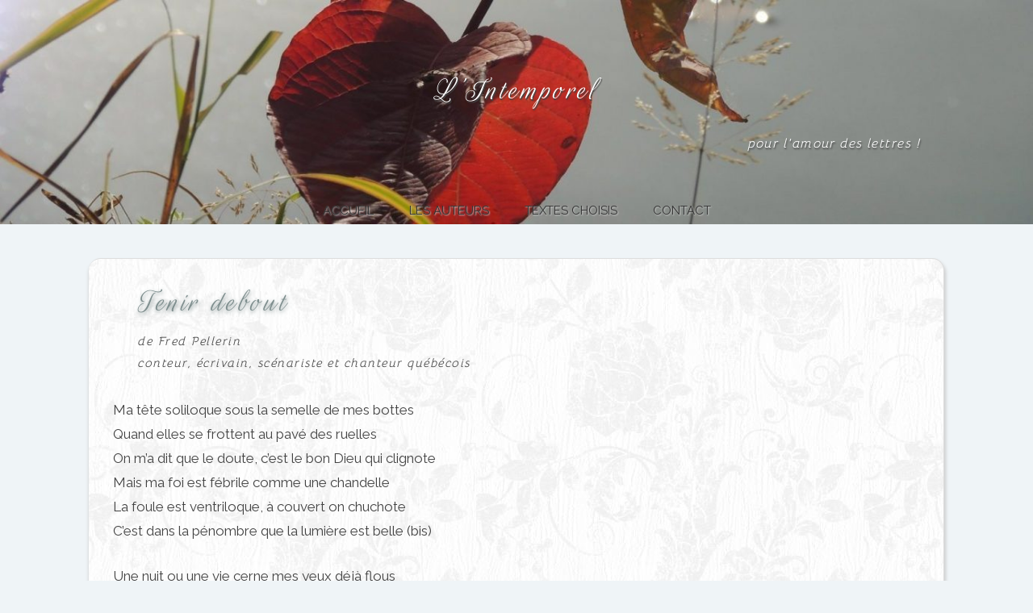

--- FILE ---
content_type: text/html; charset=UTF-8
request_url: https://jiscaqc.com/fred-pellerin-2/
body_size: 11365
content:
<!DOCTYPE html>
<html lang="fr-FR">
<head>
<meta charset="UTF-8">
<meta name="viewport" content="width=device-width, initial-scale=1">
<meta name="keywords" content="poèmes,poésie,poètes,auteurs,recueil,ressources,littérature">
<meta name="description" content="l´amour des lettres ... des auteurs">
<meta name="author" content="Ghislaine Caron/Jisca ( Québec )">
<meta name="theme-color" content="#F2F7F7" text-color="#000" />
	<meta name="apple-mobile-web-app-status-bar-style" content="#F2F7F7">
	<meta name="apple-mobile-web-app-capable" content="yes">
<meta name="apple-mobile-web-app-status-bar-style" content="black-translucent">
<link rel="apple-touch-icon" sizes="120x120" href="https://jiscaqc.com/wp-content/uploads/2020/10/apple-icon-120x120-1.png"  "SHORTCUT ICON" />	
<link href="https://jiscaqc.com/wp-content/uploads/2020/10/2AB692E8-5B2A-4409-B7D9-5F440AD2C391.png"   "SHORTCUT ICON" />	
<link rel="profile" href="http://gmpg.org/xfn/11">
<link rel="pingback" href="https://jiscaqc.com/xmlrpc.php">
	
<link href="https://fonts.googleapis.com/css?family=Rouge+Script&display=swap" rel="stylesheet">

<link href="https://fonts.googleapis.com/css?family=Raleway:400,500|Satisfy&display=swap" rel="stylesheet">
	
	
<link href="https://fonts.googleapis.com/css?family=Tangerine&display=swap" rel="stylesheet">
	<link rel="preconnect" href="https://fonts.gstatic.com"> 
<link href="https://fonts.googleapis.com/css2?family=Bellota&family=Bellota+Text&display=swap" rel="stylesheet">

<link href = "https://fonts.googleapis.com/css?
family=Raleway:400 500&display=swap" rel = "stylesheet">
<title>Tenir debout &#8211; L’Intemporel</title>
<meta name='robots' content='max-image-preview:large' />
<link rel='dns-prefetch' href='//fonts.googleapis.com' />
<link rel="alternate" type="application/rss+xml" title="L’Intemporel &raquo; Flux" href="https://jiscaqc.com/feed/" />
<link rel="alternate" type="application/rss+xml" title="L’Intemporel &raquo; Flux des commentaires" href="https://jiscaqc.com/comments/feed/" />
<link rel="alternate" type="application/rss+xml" title="L’Intemporel &raquo; Tenir debout Flux des commentaires" href="https://jiscaqc.com/fred-pellerin-2/feed/" />
<link rel="alternate" title="oEmbed (JSON)" type="application/json+oembed" href="https://jiscaqc.com/wp-json/oembed/1.0/embed?url=https%3A%2F%2Fjiscaqc.com%2Ffred-pellerin-2%2F" />
<link rel="alternate" title="oEmbed (XML)" type="text/xml+oembed" href="https://jiscaqc.com/wp-json/oembed/1.0/embed?url=https%3A%2F%2Fjiscaqc.com%2Ffred-pellerin-2%2F&#038;format=xml" />
<style id='wp-img-auto-sizes-contain-inline-css' type='text/css'>
img:is([sizes=auto i],[sizes^="auto," i]){contain-intrinsic-size:3000px 1500px}
/*# sourceURL=wp-img-auto-sizes-contain-inline-css */
</style>
<style id='wp-emoji-styles-inline-css' type='text/css'>

	img.wp-smiley, img.emoji {
		display: inline !important;
		border: none !important;
		box-shadow: none !important;
		height: 1em !important;
		width: 1em !important;
		margin: 0 0.07em !important;
		vertical-align: -0.1em !important;
		background: none !important;
		padding: 0 !important;
	}
/*# sourceURL=wp-emoji-styles-inline-css */
</style>
<style id='wp-block-library-inline-css' type='text/css'>
:root{--wp-block-synced-color:#7a00df;--wp-block-synced-color--rgb:122,0,223;--wp-bound-block-color:var(--wp-block-synced-color);--wp-editor-canvas-background:#ddd;--wp-admin-theme-color:#007cba;--wp-admin-theme-color--rgb:0,124,186;--wp-admin-theme-color-darker-10:#006ba1;--wp-admin-theme-color-darker-10--rgb:0,107,160.5;--wp-admin-theme-color-darker-20:#005a87;--wp-admin-theme-color-darker-20--rgb:0,90,135;--wp-admin-border-width-focus:2px}@media (min-resolution:192dpi){:root{--wp-admin-border-width-focus:1.5px}}.wp-element-button{cursor:pointer}:root .has-very-light-gray-background-color{background-color:#eee}:root .has-very-dark-gray-background-color{background-color:#313131}:root .has-very-light-gray-color{color:#eee}:root .has-very-dark-gray-color{color:#313131}:root .has-vivid-green-cyan-to-vivid-cyan-blue-gradient-background{background:linear-gradient(135deg,#00d084,#0693e3)}:root .has-purple-crush-gradient-background{background:linear-gradient(135deg,#34e2e4,#4721fb 50%,#ab1dfe)}:root .has-hazy-dawn-gradient-background{background:linear-gradient(135deg,#faaca8,#dad0ec)}:root .has-subdued-olive-gradient-background{background:linear-gradient(135deg,#fafae1,#67a671)}:root .has-atomic-cream-gradient-background{background:linear-gradient(135deg,#fdd79a,#004a59)}:root .has-nightshade-gradient-background{background:linear-gradient(135deg,#330968,#31cdcf)}:root .has-midnight-gradient-background{background:linear-gradient(135deg,#020381,#2874fc)}:root{--wp--preset--font-size--normal:16px;--wp--preset--font-size--huge:42px}.has-regular-font-size{font-size:1em}.has-larger-font-size{font-size:2.625em}.has-normal-font-size{font-size:var(--wp--preset--font-size--normal)}.has-huge-font-size{font-size:var(--wp--preset--font-size--huge)}.has-text-align-center{text-align:center}.has-text-align-left{text-align:left}.has-text-align-right{text-align:right}.has-fit-text{white-space:nowrap!important}#end-resizable-editor-section{display:none}.aligncenter{clear:both}.items-justified-left{justify-content:flex-start}.items-justified-center{justify-content:center}.items-justified-right{justify-content:flex-end}.items-justified-space-between{justify-content:space-between}.screen-reader-text{border:0;clip-path:inset(50%);height:1px;margin:-1px;overflow:hidden;padding:0;position:absolute;width:1px;word-wrap:normal!important}.screen-reader-text:focus{background-color:#ddd;clip-path:none;color:#444;display:block;font-size:1em;height:auto;left:5px;line-height:normal;padding:15px 23px 14px;text-decoration:none;top:5px;width:auto;z-index:100000}html :where(.has-border-color){border-style:solid}html :where([style*=border-top-color]){border-top-style:solid}html :where([style*=border-right-color]){border-right-style:solid}html :where([style*=border-bottom-color]){border-bottom-style:solid}html :where([style*=border-left-color]){border-left-style:solid}html :where([style*=border-width]){border-style:solid}html :where([style*=border-top-width]){border-top-style:solid}html :where([style*=border-right-width]){border-right-style:solid}html :where([style*=border-bottom-width]){border-bottom-style:solid}html :where([style*=border-left-width]){border-left-style:solid}html :where(img[class*=wp-image-]){height:auto;max-width:100%}:where(figure){margin:0 0 1em}html :where(.is-position-sticky){--wp-admin--admin-bar--position-offset:var(--wp-admin--admin-bar--height,0px)}@media screen and (max-width:600px){html :where(.is-position-sticky){--wp-admin--admin-bar--position-offset:0px}}

/*# sourceURL=wp-block-library-inline-css */
</style><style id='global-styles-inline-css' type='text/css'>
:root{--wp--preset--aspect-ratio--square: 1;--wp--preset--aspect-ratio--4-3: 4/3;--wp--preset--aspect-ratio--3-4: 3/4;--wp--preset--aspect-ratio--3-2: 3/2;--wp--preset--aspect-ratio--2-3: 2/3;--wp--preset--aspect-ratio--16-9: 16/9;--wp--preset--aspect-ratio--9-16: 9/16;--wp--preset--color--black: #000000;--wp--preset--color--cyan-bluish-gray: #abb8c3;--wp--preset--color--white: #ffffff;--wp--preset--color--pale-pink: #f78da7;--wp--preset--color--vivid-red: #cf2e2e;--wp--preset--color--luminous-vivid-orange: #ff6900;--wp--preset--color--luminous-vivid-amber: #fcb900;--wp--preset--color--light-green-cyan: #7bdcb5;--wp--preset--color--vivid-green-cyan: #00d084;--wp--preset--color--pale-cyan-blue: #8ed1fc;--wp--preset--color--vivid-cyan-blue: #0693e3;--wp--preset--color--vivid-purple: #9b51e0;--wp--preset--gradient--vivid-cyan-blue-to-vivid-purple: linear-gradient(135deg,rgb(6,147,227) 0%,rgb(155,81,224) 100%);--wp--preset--gradient--light-green-cyan-to-vivid-green-cyan: linear-gradient(135deg,rgb(122,220,180) 0%,rgb(0,208,130) 100%);--wp--preset--gradient--luminous-vivid-amber-to-luminous-vivid-orange: linear-gradient(135deg,rgb(252,185,0) 0%,rgb(255,105,0) 100%);--wp--preset--gradient--luminous-vivid-orange-to-vivid-red: linear-gradient(135deg,rgb(255,105,0) 0%,rgb(207,46,46) 100%);--wp--preset--gradient--very-light-gray-to-cyan-bluish-gray: linear-gradient(135deg,rgb(238,238,238) 0%,rgb(169,184,195) 100%);--wp--preset--gradient--cool-to-warm-spectrum: linear-gradient(135deg,rgb(74,234,220) 0%,rgb(151,120,209) 20%,rgb(207,42,186) 40%,rgb(238,44,130) 60%,rgb(251,105,98) 80%,rgb(254,248,76) 100%);--wp--preset--gradient--blush-light-purple: linear-gradient(135deg,rgb(255,206,236) 0%,rgb(152,150,240) 100%);--wp--preset--gradient--blush-bordeaux: linear-gradient(135deg,rgb(254,205,165) 0%,rgb(254,45,45) 50%,rgb(107,0,62) 100%);--wp--preset--gradient--luminous-dusk: linear-gradient(135deg,rgb(255,203,112) 0%,rgb(199,81,192) 50%,rgb(65,88,208) 100%);--wp--preset--gradient--pale-ocean: linear-gradient(135deg,rgb(255,245,203) 0%,rgb(182,227,212) 50%,rgb(51,167,181) 100%);--wp--preset--gradient--electric-grass: linear-gradient(135deg,rgb(202,248,128) 0%,rgb(113,206,126) 100%);--wp--preset--gradient--midnight: linear-gradient(135deg,rgb(2,3,129) 0%,rgb(40,116,252) 100%);--wp--preset--font-size--small: 13px;--wp--preset--font-size--medium: 20px;--wp--preset--font-size--large: 36px;--wp--preset--font-size--x-large: 42px;--wp--preset--spacing--20: 0.44rem;--wp--preset--spacing--30: 0.67rem;--wp--preset--spacing--40: 1rem;--wp--preset--spacing--50: 1.5rem;--wp--preset--spacing--60: 2.25rem;--wp--preset--spacing--70: 3.38rem;--wp--preset--spacing--80: 5.06rem;--wp--preset--shadow--natural: 6px 6px 9px rgba(0, 0, 0, 0.2);--wp--preset--shadow--deep: 12px 12px 50px rgba(0, 0, 0, 0.4);--wp--preset--shadow--sharp: 6px 6px 0px rgba(0, 0, 0, 0.2);--wp--preset--shadow--outlined: 6px 6px 0px -3px rgb(255, 255, 255), 6px 6px rgb(0, 0, 0);--wp--preset--shadow--crisp: 6px 6px 0px rgb(0, 0, 0);}:where(.is-layout-flex){gap: 0.5em;}:where(.is-layout-grid){gap: 0.5em;}body .is-layout-flex{display: flex;}.is-layout-flex{flex-wrap: wrap;align-items: center;}.is-layout-flex > :is(*, div){margin: 0;}body .is-layout-grid{display: grid;}.is-layout-grid > :is(*, div){margin: 0;}:where(.wp-block-columns.is-layout-flex){gap: 2em;}:where(.wp-block-columns.is-layout-grid){gap: 2em;}:where(.wp-block-post-template.is-layout-flex){gap: 1.25em;}:where(.wp-block-post-template.is-layout-grid){gap: 1.25em;}.has-black-color{color: var(--wp--preset--color--black) !important;}.has-cyan-bluish-gray-color{color: var(--wp--preset--color--cyan-bluish-gray) !important;}.has-white-color{color: var(--wp--preset--color--white) !important;}.has-pale-pink-color{color: var(--wp--preset--color--pale-pink) !important;}.has-vivid-red-color{color: var(--wp--preset--color--vivid-red) !important;}.has-luminous-vivid-orange-color{color: var(--wp--preset--color--luminous-vivid-orange) !important;}.has-luminous-vivid-amber-color{color: var(--wp--preset--color--luminous-vivid-amber) !important;}.has-light-green-cyan-color{color: var(--wp--preset--color--light-green-cyan) !important;}.has-vivid-green-cyan-color{color: var(--wp--preset--color--vivid-green-cyan) !important;}.has-pale-cyan-blue-color{color: var(--wp--preset--color--pale-cyan-blue) !important;}.has-vivid-cyan-blue-color{color: var(--wp--preset--color--vivid-cyan-blue) !important;}.has-vivid-purple-color{color: var(--wp--preset--color--vivid-purple) !important;}.has-black-background-color{background-color: var(--wp--preset--color--black) !important;}.has-cyan-bluish-gray-background-color{background-color: var(--wp--preset--color--cyan-bluish-gray) !important;}.has-white-background-color{background-color: var(--wp--preset--color--white) !important;}.has-pale-pink-background-color{background-color: var(--wp--preset--color--pale-pink) !important;}.has-vivid-red-background-color{background-color: var(--wp--preset--color--vivid-red) !important;}.has-luminous-vivid-orange-background-color{background-color: var(--wp--preset--color--luminous-vivid-orange) !important;}.has-luminous-vivid-amber-background-color{background-color: var(--wp--preset--color--luminous-vivid-amber) !important;}.has-light-green-cyan-background-color{background-color: var(--wp--preset--color--light-green-cyan) !important;}.has-vivid-green-cyan-background-color{background-color: var(--wp--preset--color--vivid-green-cyan) !important;}.has-pale-cyan-blue-background-color{background-color: var(--wp--preset--color--pale-cyan-blue) !important;}.has-vivid-cyan-blue-background-color{background-color: var(--wp--preset--color--vivid-cyan-blue) !important;}.has-vivid-purple-background-color{background-color: var(--wp--preset--color--vivid-purple) !important;}.has-black-border-color{border-color: var(--wp--preset--color--black) !important;}.has-cyan-bluish-gray-border-color{border-color: var(--wp--preset--color--cyan-bluish-gray) !important;}.has-white-border-color{border-color: var(--wp--preset--color--white) !important;}.has-pale-pink-border-color{border-color: var(--wp--preset--color--pale-pink) !important;}.has-vivid-red-border-color{border-color: var(--wp--preset--color--vivid-red) !important;}.has-luminous-vivid-orange-border-color{border-color: var(--wp--preset--color--luminous-vivid-orange) !important;}.has-luminous-vivid-amber-border-color{border-color: var(--wp--preset--color--luminous-vivid-amber) !important;}.has-light-green-cyan-border-color{border-color: var(--wp--preset--color--light-green-cyan) !important;}.has-vivid-green-cyan-border-color{border-color: var(--wp--preset--color--vivid-green-cyan) !important;}.has-pale-cyan-blue-border-color{border-color: var(--wp--preset--color--pale-cyan-blue) !important;}.has-vivid-cyan-blue-border-color{border-color: var(--wp--preset--color--vivid-cyan-blue) !important;}.has-vivid-purple-border-color{border-color: var(--wp--preset--color--vivid-purple) !important;}.has-vivid-cyan-blue-to-vivid-purple-gradient-background{background: var(--wp--preset--gradient--vivid-cyan-blue-to-vivid-purple) !important;}.has-light-green-cyan-to-vivid-green-cyan-gradient-background{background: var(--wp--preset--gradient--light-green-cyan-to-vivid-green-cyan) !important;}.has-luminous-vivid-amber-to-luminous-vivid-orange-gradient-background{background: var(--wp--preset--gradient--luminous-vivid-amber-to-luminous-vivid-orange) !important;}.has-luminous-vivid-orange-to-vivid-red-gradient-background{background: var(--wp--preset--gradient--luminous-vivid-orange-to-vivid-red) !important;}.has-very-light-gray-to-cyan-bluish-gray-gradient-background{background: var(--wp--preset--gradient--very-light-gray-to-cyan-bluish-gray) !important;}.has-cool-to-warm-spectrum-gradient-background{background: var(--wp--preset--gradient--cool-to-warm-spectrum) !important;}.has-blush-light-purple-gradient-background{background: var(--wp--preset--gradient--blush-light-purple) !important;}.has-blush-bordeaux-gradient-background{background: var(--wp--preset--gradient--blush-bordeaux) !important;}.has-luminous-dusk-gradient-background{background: var(--wp--preset--gradient--luminous-dusk) !important;}.has-pale-ocean-gradient-background{background: var(--wp--preset--gradient--pale-ocean) !important;}.has-electric-grass-gradient-background{background: var(--wp--preset--gradient--electric-grass) !important;}.has-midnight-gradient-background{background: var(--wp--preset--gradient--midnight) !important;}.has-small-font-size{font-size: var(--wp--preset--font-size--small) !important;}.has-medium-font-size{font-size: var(--wp--preset--font-size--medium) !important;}.has-large-font-size{font-size: var(--wp--preset--font-size--large) !important;}.has-x-large-font-size{font-size: var(--wp--preset--font-size--x-large) !important;}
/*# sourceURL=global-styles-inline-css */
</style>

<style id='classic-theme-styles-inline-css' type='text/css'>
/*! This file is auto-generated */
.wp-block-button__link{color:#fff;background-color:#32373c;border-radius:9999px;box-shadow:none;text-decoration:none;padding:calc(.667em + 2px) calc(1.333em + 2px);font-size:1.125em}.wp-block-file__button{background:#32373c;color:#fff;text-decoration:none}
/*# sourceURL=/wp-includes/css/classic-themes.min.css */
</style>
<link rel='stylesheet' id='toujours-style-css' href='https://jiscaqc.com/wp-content/themes/toujours/style.css?ver=6.9' type='text/css' media='all' />
<link rel='stylesheet' id='toujours-fonts-css' href='https://fonts.googleapis.com/css?family=Alegreya+Sans%3A300%2C500%2C300italic%2C500italic%7CMerriweather%3A700italic%2C400%2C400italic%2C700%2C600&#038;subset=latin%2Clatin-ext' type='text/css' media='all' />
<link rel='stylesheet' id='genericons-css' href='https://jiscaqc.com/wp-content/themes/toujours/genericons/genericons.css' type='text/css' media='all' />
<script type="text/javascript" src="https://jiscaqc.com/wp-includes/js/jquery/jquery.min.js?ver=3.7.1" id="jquery-core-js"></script>
<script type="text/javascript" src="https://jiscaqc.com/wp-includes/js/jquery/jquery-migrate.min.js?ver=3.4.1" id="jquery-migrate-js"></script>
<link rel="https://api.w.org/" href="https://jiscaqc.com/wp-json/" /><link rel="alternate" title="JSON" type="application/json" href="https://jiscaqc.com/wp-json/wp/v2/posts/10918" /><link rel="EditURI" type="application/rsd+xml" title="RSD" href="https://jiscaqc.com/xmlrpc.php?rsd" />
<meta name="generator" content="WordPress 6.9" />
<link rel="canonical" href="https://jiscaqc.com/fred-pellerin-2/" />
<link rel='shortlink' href='https://jiscaqc.com/?p=10918' />
<style type="text/css" id="custom-background-css">
body.custom-background { background-color: #eff4f7; background-image: url("https://jiscaqc.com/wp-content/uploads/2020/11/2798D376-571B-4FD9-81D7-F769275A26B8-e1607476259599.jpeg"); background-position: center top; background-size: contain; background-repeat: no-repeat; background-attachment: fixed; }
</style>
	<link rel="icon" href="https://jiscaqc.com/wp-content/uploads/2020/10/cropped-9DC6F097-C273-4EC5-9B70-F967DD95CF7F-e1607651413816-32x32.jpeg" sizes="32x32" />
<link rel="icon" href="https://jiscaqc.com/wp-content/uploads/2020/10/cropped-9DC6F097-C273-4EC5-9B70-F967DD95CF7F-e1607651413816-192x192.jpeg" sizes="192x192" />
<link rel="apple-touch-icon" href="https://jiscaqc.com/wp-content/uploads/2020/10/cropped-9DC6F097-C273-4EC5-9B70-F967DD95CF7F-e1607651413816-180x180.jpeg" />
<meta name="msapplication-TileImage" content="https://jiscaqc.com/wp-content/uploads/2020/10/cropped-9DC6F097-C273-4EC5-9B70-F967DD95CF7F-e1607651413816-270x270.jpeg" />
<style id="sccss">body,
button,
input,
select,
textarea {
	color: #444;
	font-family: "Raleway", sans-serif;
	font-weight: 400;
	line-height: 1.8;}

small {font-size:100%;
	letter-spacing:0.0em;}

button,
input[type="button"],
input[type="reset"],
input[type="submit"] {
	background-color: #F2F7F7;
	border-radius: 3px;
	border: 1px solid #cece;
	color: #444;
	font-family: "Raleway", sans-serif;
	font-size: 18px;
	padding: 15px 30px;}

button:hover,
input[type="button"]:hover,
input[type="reset"]:hover,
input[type="submit"]:hover {
	background-color: #FFF;}

table{
   margin-left:auto;
   margin-right:auto;
}


tr {
	border-bottom: 0px;}



h1,
h2,
h3,
h4

h6 {
	font-family: 'Raleway', sans-serif;
	color:#444;
}
h1{font-size:100%;
	font-weight:300;
	line-height:25px;
	padding-bottom:15px;
	text-shadow:1px 1px 1px #ccc;
}	

h4 {color:#7E8E8E;
		
  text-align:center;
	padding:0px 0px 0px 0px;
	letter-spacing:0.4em;
	font-weight:300;
	font-size:17px;
	text-shadow:1px 2px 5px #999;
}
h2 {padding:2px 0 5px 0;
   letter-spacing: 0.09em;
	font-size:1em;
	text-align:center;
	font-weight: 400;
	text-shadow:1px 2px 5px #ccc;
}
h3 {
	padding: 10px 0 20px 0;
	font-size:20px;
}
h6{
	text-align:center;
	padding: 0px 0px 0px 0px;
	 color: #444;
	letter-spacing: 0.08em;
	font-style: italic;
	font-size:15px; 
	text-shadow:1px 2px 3px #ccc;
}
	h5{color:#7E8E8E;
    font-weight:300;
		font-size:15px;
	  text-align:left;
		text-shadow:1px 2px 3px  #999; }

img{border-radius: 
	2px 2px 2px 2px;
	border:0px;
	width: 100%;
  height: auto;
}
.wp-caption {
	text-align:left;
	font-size: 14px;
	margin-bottom: .0em;}

.wp-caption .wp-caption-text {
	margin:1px 0px 0px 0px;}

Citation
{ font-style: normal;
font-size:  16px;
margin-left: 32px;
border-left: 4px solid #CCC;
padding-left: 4px; }


blockquote{
		font-family: 'Bellota', cursive;
	color:#555555;
  display: block;
  border-radius: 10px;
  border-width:0px 0 0 0px;
		border-color: #dedede;
  padding: 1.5em 1.5em 1.5em 2.5em;
  margin: 5em 1em 1em 1em;
  position: relative;
	font-size:.99em;
	font-weight:600;
	line-height:1.8em;
	font-style:italic;
}

blockquote::before{
	content:"";
  position:relative;
  background:transparent;
	margin:0;

}

blockquote:after{
	
	content:"❛❜";
	position: absolute;
	z-index: 1;
	left: 5%;
	top: -24px;
	transform: translate(-50%, -50%);
	width: 1.5em;
	height:1.5em;
	background:transparent;
	box-shadow: 0 3px 5px 1px;
	border-radius: 999px;
	display: grid;
	padding-top: 0.55em;
	font-size: 35px;
	font-style:normal;
	text-indent: 0;
	color:#cfd8dc;
  text-align: center;
}

.lead { font-size:16px;
		font-style:italic;		
    display: flex; }

.lead::before {
  content: "";
  background: #dedede;
  flex:10%;
  height: 2px;
  margin-top: .99em;
  margin-right: 5px;
	margin-bottom:20px;
 
}

cite{
	display:block;
	text-indent: 60px;
	text-transform:uppercase;
	text-align:right;
	padding-bottom:30px;
	color:#777;
  font-size:.9em;}

	.sticky { 
	font-family:Montserrat;
	font-size:30px;
	background: #EFF4F7;
	border: 0px;
	text-align:center;
	padding: 20px 0 0 0;}



	.sticky2 { 
	font-family:Montserrat;
	font-size:16px;
	background: #EFF4F7;
	border: 0px;
	text-align:center;
	padding: 5px 20px 20px 0;}

.indent { text-indent:  20px;  height:21px;}

.line { display: inline-block; width:80%;
	height: 1px; background-color: #dedede;}

hr.style-eight {
    margin:25px 0px 25px 0px;
    border: none;
	border-top:1px solid #dedede;
    color: #7c8e98;
    text-align: center;}

hr.style-eight:after {
    content: "❦";
    display: inline-block;
    position: relative;
    top: -0.95em;
    font-size: 1.5em;
    padding: 0 2em;
	
}

.hr {
    /* centre verticalement les enfants entre eux */
    align-items: center;

    /* active flexbox */
    display: flex;

    /* garde le texte centré s’il passe sur plusieurs lignes ou si flexbox n’est pas supporté */
    text-align: center;
}

.hr::before,
.hr::after {
    /* la couleur est volontairement absente ; ainsi elle sera celle du texte */
    border-top: .0625em solid;
    /* nécessaire pour afficher les pseudo-éléments */
    content: "";

    /* partage le reste de la largeur disponible */
    flex: 1;

    /* espace les traits du texte */
    margin: 10em 1em 1em 10em;
}

pullquote {
width: 400px;
float: right;
margin: 5px;
padding: 8px;
font-family: "Georgia", "Times New Roman", Times, serif;
font-style: italic; 
	color:#ff0000; 
border-left: 2px solid #ccc;}


/*---Header--*/
.site-title {
	font-family:Rouge script; 
	color:#FFFFFF;
	font-style:italic;
	text-align:center;
	line-height: 1.1;
	text-shadow:1px 2px 1px #444;
	letter-spacing: 0.09em;
	word-spacing:0.2em;
	margin:60px 0 0px 0;
	padding: 0px;
}
.site-title a {color:#ffffff;}

.entry-title {
	text-align:left;
		margin-bottom: -30px;
	padding:30px 0 0 30px;
	font-family:Rouge script;
	font-size: 40px;
	font-style:italic;
	color:#7E8E8E;
	text-shadow:1px 2px 5px;
	letter-spacing:0.09em;
	font-weight:500;}

/*-----15. Tagline----------*/

#tagline {
	       text-align: right;}
#tagline .wrap {
	padding: 20px;}
#tagline p { 
	color: #fff;
	font-family:Bellota, serif;
	letter-spacing:0.09em;
	text-shadow:1px 2px 2px #444;
	font-style: italic;
	font-size: 16px;
}

/*-menus--*/
a {
	color:#444;}
a:hover{color:#333;}

.main-navigation {
	border-bottom: 0px;
	border-top: 0px;
	text-shadow:1px 1px 2px #ccc;
  margin: 25px 0 0px 0px;}

	/* Structure */


	#secondary .widget,
	#secondary {display:none;
	}

	
#page {
	background: #fff;
	border: 0px solid #ccc;
	margin:  auto;
	max-width:1280px;
	padding: 10px 20px 30px 20px;
}

#content .wrap {
	padding: 30px;
}


.no-sidebar #primary {
	float: none;
	margin: auto;
	width: 100%;
}

#secondary {display:none;
}

.wrap {
	margin-left: 40px;
	margin-right: 40px;
}


    		
		.site-logo {
		max-height: 100%;
content: "";
display: block;
position: fixed;
left: 0;
top: 0;
	   -webkit-background-size: cover; 
   -moz-background-size: cover; 
   -o-background-size: cover; 
   background-size: cover; 
   height:100%;
   z-index: -10;
   background:#DEE4E5 url(https://jiscaqc.com/wp-content/uploads/2020/11/2798D376-571B-4FD9-81D7-F769275A26B8-e1607476259599.jpeg) top center no-repeat fixed!important;
	}

#post-9542
{background:#fff url(https://jiscaqc.com/wp-content/uploads/2020/01/8AB1B6D8-1FAC-40F0-AA1F-B85F3FB89BEC-e1579977709814.jpeg)no-repeat
	bottom right;
	padding:20px 0px 0px 30px;
	margin:0px;}

#post-6124{background:#fff;
	padding:20px 0 0px 20px;}
#post-9243
{background:#fff url(https://jiscaqc.com/wp-content/uploads/2020/01/F6C99483-90D0-46E5-AA7E-A291D70B62A5.jpeg)no-repeat bottom right;
	padding:20px;
	margin:0px;
}
#post-18003{background: #fff url(https://jiscaqc.com/wp-content/uploads/2021/03/F8C981FF-DBE0-4C50-8CE6-76FADD8C2581-e1616684248618.jpeg)no-repeat right top;}

/* couleurs perso page */
.page-id-2599 div#content
{background:#FFF !important;
margin:-3px 50px 0px 50px;
		border-radius:9px;
padding-top:0px;}
.page-id-5537 div#content
{background: #fff !important;}

.page-id-3544 div#content
{background: #fff !important;}

.page-id-3021 div#content
{background:
		url(https://jiscaqc.com/wp-content/uploads/2019/10/503E74F7-C5EB-40C8-BF95-D8E308E04EB1.jpeg);
margin:0px 10px 0px 10px;
		border-radius:9px;
}


	#secondary .widget,
#secondary .widget:last-child {display:none;
	}

	

	/* Header */
	.site-title {
		font-size: 40px;
	}

	.has-header-image .site-title {
		margin-top: 20px;
	}

	.site-logo {
		max-height: 100%;
	

    content: "";
display: block;
position: fixed;
left: 0;
top: 0;
	 
	}


.page-id-2800 div#content
{background:#fff !important;}

.page-id-19242 div#content
{background:
		url(https://jiscaqc.com/wp-content/uploads/2019/10/503E74F7-C5EB-40C8-BF95-D8E308E04EB1.jpeg);
margin:-3px 50px 0px 50px;
		border-radius:9px;
padding-top:0px;}

/*----12.Structure--*/

#page{background: url();
	margin:10px 40px 30px 40px;
	border-radius: 15px 15px 9px 9px;
	padding:20px 0px 0px 0px;}
	

#secondary .widget2{display:none;}



.post{
	background:#fff url(https://jiscaqc.com/wp-content/uploads/2019/10/503E74F7-C5EB-40C8-BF95-D8E308E04EB1.jpeg);
border-top:1px solid #dedede;
	border-left: 0px solid #dedede; 
	border-right:1px solid #dedede;
	border-bottom:0px solid #dedede; 
	border-radius: 15px 15px 9px 9px;
	box-shadow: 1px 4px 4px 1px #ccc;	
	margin-top:0px;
	padding: 0px  20px 30px 30px; 
}
/*----class--perso--*/

hr {
	background-color: #C2E1E4;
	border: 0;
	height: 1px;
		margin:20px 0px 20px 0px ;}

#section{max-width:1000px;
	height:auto;
	clear:both; 
	margin-top:0px;}
.col{width:100%;}
.col:first-child{margin-left:40px;}

.un{
float:left;
width:55%;
margin-right:0px;
}
.deux{
width:45%;
float:right;}

.bg{background-color:#EFF4F7;}

.titre{	
		font-family:'Bellota';
	color:#444;
	font-size:15px;
	font-style: italic;
	letter-spacing: 0.1em;
	text-align:left;
	padding-left:30px;
}

.titre2{	text-indent:0px;
	color:#666;
	font-size:13px;
	font-style: italic;
	letter-spacing: 0.1em;
	text-align:right;
	margin-top:-20px;
	margin-bottom:22px;
	padding-right:20px;
}
.date{margin-top:5px;
	text-align:center;
	font-family: Bellota;
      font-size: 1.2em; 
	letter-spacing:.09em;
	text-shadow: 1px 2px 2px #ccc;
}
.cit{
font-size:1em;
	text-align:center;
	letter-spacing:.06em;
	text-shadow: 1px 2px 2px #ccc;
}
.cit2{
font-size:0.9em;
	text-align:left;
	letter-spacing:.04em;
	text-shadow: 1px 2px 2px #ccc;
	padding:10px 10px 0px 0px;
}
img {
	border-radius:9px;
}
.para {padding-left:15px;
}
.propos {
	float:left;
	font-family:"Rouge script";
		color:#7e8e8e;
	font-size:4.5em;
	text-indent:0;
	margin-right:0.2em;
		line-height:1.1em;
	text-shadow: 2px 2px 3px #ccc; 	}

.letter{float:left;
	font-family:Rouge script;
		
	font-size:4.5em;
	text-indent:0;
	margin-right:0.2em;
		line-height:1.1em;
	text-shadow: 2px 2px 3px #dedede;}
	
.page-title {display:none;}
.entry-meta {display: none;}
.entry-footer{display:none;}
.post-navigation {display:none;}

/*-----footer-------*/
#footer-widgets,
#colophon {
	height:60px;
		text-align:center;
	background-color:transparent;
	border-top:0px;
	color: #7b7b7b;
	font-size: 12px;
	padding:20px;
	
		margin-top:-120px;
}

.page-id-3544 .site-info {display:none;}


.siteinfo {
        font-size: 12px;
    }
@media only screen and (max-width: 540px) {
	/* Structure */
	.wrap {
		margin-left: 0px;
		margin-right: 0px;
	}

	/* Posts and pages */
	.entry-meta .comments-link {
		display: block;
		float: none;
	}
}
@media screen and (max-width: 681px) {
	      body {
        font-size: 17px;
    }
   
	#content .wrap {
	padding: 5px;
}

    .wrap {
        margin-left: 0px;
        margin-right: 0px;
    }
	
}

</style><style id="kirki-inline-styles"></style></head>
	
<body class="wp-singular post-template-default single single-post postid-10918 single-format-standard custom-background wp-theme-toujours group-blog no-sidebar user-background">
	</body>

	<div id="page" class="site">
	<a class="skip-link screen-reader-text" href="#content">Accéder au contenu principal</a>

		<header id="masthead" class="site-header" role="banner">
		
		<div class="wrap">
			<div class="site-branding">
								<p class="site-title"><a href="https://jiscaqc.com/" rel="home">L’Intemporel</a></p>
		
	<div id="tagline">
				<div class="wrap">
					<p class="site-description"><i>pour l'amour des lettres</i> !
					</p>
                
							</div><!-- .site-branding -->
			
						<nav id="site-navigation" class="main-navigation" role="navigation">
					<button class="menu-toggle" aria-controls="primary-menu" aria-expanded="false">Menu</button>
					<div class="menu-menu-principal-container"><ul id="primary-menu" class="menu"><li id="menu-item-3035" class="menu-item menu-item-type-post_type menu-item-object-page menu-item-home menu-item-3035"><a href="https://jiscaqc.com/">ACCUEIL</a></li>
<li id="menu-item-5570" class="menu-item menu-item-type-post_type menu-item-object-page menu-item-5570"><a href="https://jiscaqc.com/accueil/auteurs/">LES AUTEURS</a></li>
<li id="menu-item-19231" class="menu-item menu-item-type-custom menu-item-object-custom menu-item-19231"><a href="https://jiscaqc.com/textes-choisis">TEXTES CHOISIS</a></li>
<li id="menu-item-11716" class="menu-item menu-item-type-post_type menu-item-object-page menu-item-11716"><a href="https://jiscaqc.com/contact/">CONTACT</a></li>
</ul></div>				</nav><!-- #site-navigation -->
					
		</div>	
			<!-- .wrap -->
	</header><!-- #masthead -->

	
		


			

		<div id="content" class="site-content">
			<div class="wrap">



	<div id="primary" class="content-area">
		<main id="main" class="site-main" role="main">

		
			
<article id="post-10918" class="post-10918 post type-post status-publish format-standard hentry category-philosophie-citations">

	
	<header class="entry-header">
		
		<h2 class="entry-title">Tenir debout</h2>
				<div class="entry-meta">
			<span class="posted-on"><span>Publié le <a href="https://jiscaqc.com/fred-pellerin-2/" rel="bookmark"><time class="entry-date published" datetime="2020-02-16T19:10:52-05:00">16 février 2020</time><time class="updated" datetime="2022-06-07T21:25:34-04:00">7 juin 2022</time></a></span></span> <span class="byline">par <span class="author vcard"><a class="url fn n" href="https://jiscaqc.com/author/jisca/">Jisca</a></span></span>		</div><!-- .entry-meta -->
			</header><!-- .entry-header -->


			<div class="entry-content">

			<div class=titre>de Fred Pellerin<br />
 conteur, écrivain, scénariste et chanteur québécois</div>
<p>&nbsp;<br />
Ma tête soliloque sous la semelle de mes bottes<br />
Quand elles se frottent au pavé des ruelles<br />
On m&rsquo;a dit que le doute, c&rsquo;est le bon Dieu qui clignote<br />
Mais ma foi est fébrile comme une chandelle<br />
La foule est ventriloque, à couvert on chuchote<br />
C&rsquo;est dans la pénombre que la lumière est belle (bis)</p>
<p>Une nuit ou une vie cerne mes yeux déjà flous<br />
Aux reflets vert-de-gris et cruels<br />
Le sel des glaciers sur la couleur de mes joues<br />
Même si personne ne nous cherche querelle<br />
Et la gorge qui rit, et les mains dans la boue<br />
C&rsquo;est dans le brouillard qu&rsquo;une rencontre est belle (bis)</p>
<p>Alors j&rsquo;apprends à me tenir debout<br />
Oui j&rsquo;apprends à me tenir debout<br />
Je n&rsquo;ai rien contre personne et je tendrai l&rsquo;autre joue<br />
J&rsquo;apprends à me tenir debout</p>
<p>Et puis une défaite qui vaut toutes les victoires<br />
Quand nos propres désirs nous ensorcèlent<br />
Parfois l&rsquo;âme se rachète en se servant à boire<br />
Je n&rsquo;ai pourtant rien d&rsquo;un criminel<br />
Et Amélie qui demande si on rêve ou si on dort<br />
C&rsquo;est dans le silence qu&rsquo;une réponse est belle (bis)<br />
Alors j&rsquo;apprends à me tenir debout<br />
Oui j&rsquo;apprends à me tenir debout<br />
Je n&rsquo;ai rien contre personne et je tendrai l&rsquo;autre joue</p>
<p>J&rsquo;apprends à me tenir debout<br />
Oui j&rsquo;apprends à me tenir debout</p>
<p>Oui j&rsquo;apprends à me tenir debout<br />
Je n&rsquo;ai rien contre personne et je tendrai l&rsquo;autre joue</p>
<p>J&rsquo;apprends à me tenir debout.</p>
<p>&nbsp;</p>
<p><iframe title="Tenir debout" width="760" height="570" src="https://www.youtube.com/embed/yzRPAYzIxCs?feature=oembed" frameborder="0" allow="accelerometer; autoplay; clipboard-write; encrypted-media; gyroscope; picture-in-picture" allowfullscreen></iframe></p>
<p>&nbsp;</p>

			
		</div><!-- .entry-content -->
	
	<footer class="entry-footer">
		<span class="cat-links">Catégories <a href="https://jiscaqc.com/category/philosophie-citations/" rel="category tag">Philo Essais Sociologie</a></span>	</footer><!-- .entry-footer -->
</article><!-- #post-## -->

			
	<nav class="navigation post-navigation" aria-label="Publications">
		<h2 class="screen-reader-text">Navigation de l’article</h2>
		<div class="nav-links"><div class="nav-previous"><a href="https://jiscaqc.com/le-bonheur/" rel="prev"><span class="nav-subtitle">précédent</span> <span class="nav-title">Le Bonheur</span></a></div><div class="nav-next"><a href="https://jiscaqc.com/le-suicide/" rel="next"><span class="nav-subtitle">suivant</span> <span class="nav-title">Le suicide</span></a></div></div>
	</nav>
			
		
		</main><!-- #main -->
	</div><!-- #primary -->

		</div><!-- .wrap -->
	</div><!-- #content -->

		<footer id="colophon" class="site-footer" role="contentinfo">
		<div class="wrap">
							<div class="site-info container">
					<div id="section">
						
						<hr>

						Photographie de l´entête: <b>©<a href=https://www.facebook.com/julesalex.banville.5>Jules-Alex Banville</a></b><br>

	⎯ L'INTEMPOREL 2019 - <script language = "JavaScript" type = "text/javascript">
var ladate= new Date ()
document.write ( ladate.getFullYear ())

</script>  ⎯<br>
		</div>
<!-- .site-info -->

		</div><!-- .wrap -->
	</footer><!-- #colophon -->
</div><!-- #page -->

<script type="speculationrules">
{"prefetch":[{"source":"document","where":{"and":[{"href_matches":"/*"},{"not":{"href_matches":["/wp-*.php","/wp-admin/*","/wp-content/uploads/*","/wp-content/*","/wp-content/plugins/*","/wp-content/themes/toujours/*","/*\\?(.+)"]}},{"not":{"selector_matches":"a[rel~=\"nofollow\"]"}},{"not":{"selector_matches":".no-prefetch, .no-prefetch a"}}]},"eagerness":"conservative"}]}
</script>
<!-- Saisissez vos scripts ici --><script type="text/javascript" src="https://jiscaqc.com/wp-content/themes/toujours/js/jquery.flexslider.js?ver=20160104" id="flexslider-js"></script>
<script type="text/javascript" src="https://jiscaqc.com/wp-includes/js/imagesloaded.min.js?ver=5.0.0" id="imagesloaded-js"></script>
<script type="text/javascript" src="https://jiscaqc.com/wp-content/themes/toujours/js/navigation.js?ver=20120206" id="toujours-navigation-js"></script>
<script type="text/javascript" src="https://jiscaqc.com/wp-content/themes/toujours/js/skip-link-focus-fix.js?ver=20130115" id="toujours-skip-link-focus-fix-js"></script>
<script type="text/javascript" src="https://jiscaqc.com/wp-includes/js/masonry.min.js?ver=4.2.2" id="masonry-js"></script>
<script type="text/javascript" id="toujours-global-js-extra">
/* <![CDATA[ */
var toujours_script_strings = {"next_link":"Diapositive suivante","previous_link":"Diapositive pr\u00e9c\u00e9dente"};
//# sourceURL=toujours-global-js-extra
/* ]]> */
</script>
<script type="text/javascript" src="https://jiscaqc.com/wp-content/themes/toujours/js/global.js?ver=20151215" id="toujours-global-js"></script>
<script id="wp-emoji-settings" type="application/json">
{"baseUrl":"https://s.w.org/images/core/emoji/17.0.2/72x72/","ext":".png","svgUrl":"https://s.w.org/images/core/emoji/17.0.2/svg/","svgExt":".svg","source":{"concatemoji":"https://jiscaqc.com/wp-includes/js/wp-emoji-release.min.js?ver=6.9"}}
</script>
<script type="module">
/* <![CDATA[ */
/*! This file is auto-generated */
const a=JSON.parse(document.getElementById("wp-emoji-settings").textContent),o=(window._wpemojiSettings=a,"wpEmojiSettingsSupports"),s=["flag","emoji"];function i(e){try{var t={supportTests:e,timestamp:(new Date).valueOf()};sessionStorage.setItem(o,JSON.stringify(t))}catch(e){}}function c(e,t,n){e.clearRect(0,0,e.canvas.width,e.canvas.height),e.fillText(t,0,0);t=new Uint32Array(e.getImageData(0,0,e.canvas.width,e.canvas.height).data);e.clearRect(0,0,e.canvas.width,e.canvas.height),e.fillText(n,0,0);const a=new Uint32Array(e.getImageData(0,0,e.canvas.width,e.canvas.height).data);return t.every((e,t)=>e===a[t])}function p(e,t){e.clearRect(0,0,e.canvas.width,e.canvas.height),e.fillText(t,0,0);var n=e.getImageData(16,16,1,1);for(let e=0;e<n.data.length;e++)if(0!==n.data[e])return!1;return!0}function u(e,t,n,a){switch(t){case"flag":return n(e,"\ud83c\udff3\ufe0f\u200d\u26a7\ufe0f","\ud83c\udff3\ufe0f\u200b\u26a7\ufe0f")?!1:!n(e,"\ud83c\udde8\ud83c\uddf6","\ud83c\udde8\u200b\ud83c\uddf6")&&!n(e,"\ud83c\udff4\udb40\udc67\udb40\udc62\udb40\udc65\udb40\udc6e\udb40\udc67\udb40\udc7f","\ud83c\udff4\u200b\udb40\udc67\u200b\udb40\udc62\u200b\udb40\udc65\u200b\udb40\udc6e\u200b\udb40\udc67\u200b\udb40\udc7f");case"emoji":return!a(e,"\ud83e\u1fac8")}return!1}function f(e,t,n,a){let r;const o=(r="undefined"!=typeof WorkerGlobalScope&&self instanceof WorkerGlobalScope?new OffscreenCanvas(300,150):document.createElement("canvas")).getContext("2d",{willReadFrequently:!0}),s=(o.textBaseline="top",o.font="600 32px Arial",{});return e.forEach(e=>{s[e]=t(o,e,n,a)}),s}function r(e){var t=document.createElement("script");t.src=e,t.defer=!0,document.head.appendChild(t)}a.supports={everything:!0,everythingExceptFlag:!0},new Promise(t=>{let n=function(){try{var e=JSON.parse(sessionStorage.getItem(o));if("object"==typeof e&&"number"==typeof e.timestamp&&(new Date).valueOf()<e.timestamp+604800&&"object"==typeof e.supportTests)return e.supportTests}catch(e){}return null}();if(!n){if("undefined"!=typeof Worker&&"undefined"!=typeof OffscreenCanvas&&"undefined"!=typeof URL&&URL.createObjectURL&&"undefined"!=typeof Blob)try{var e="postMessage("+f.toString()+"("+[JSON.stringify(s),u.toString(),c.toString(),p.toString()].join(",")+"));",a=new Blob([e],{type:"text/javascript"});const r=new Worker(URL.createObjectURL(a),{name:"wpTestEmojiSupports"});return void(r.onmessage=e=>{i(n=e.data),r.terminate(),t(n)})}catch(e){}i(n=f(s,u,c,p))}t(n)}).then(e=>{for(const n in e)a.supports[n]=e[n],a.supports.everything=a.supports.everything&&a.supports[n],"flag"!==n&&(a.supports.everythingExceptFlag=a.supports.everythingExceptFlag&&a.supports[n]);var t;a.supports.everythingExceptFlag=a.supports.everythingExceptFlag&&!a.supports.flag,a.supports.everything||((t=a.source||{}).concatemoji?r(t.concatemoji):t.wpemoji&&t.twemoji&&(r(t.twemoji),r(t.wpemoji)))});
//# sourceURL=https://jiscaqc.com/wp-includes/js/wp-emoji-loader.min.js
/* ]]> */
</script>

</body>
</html>
